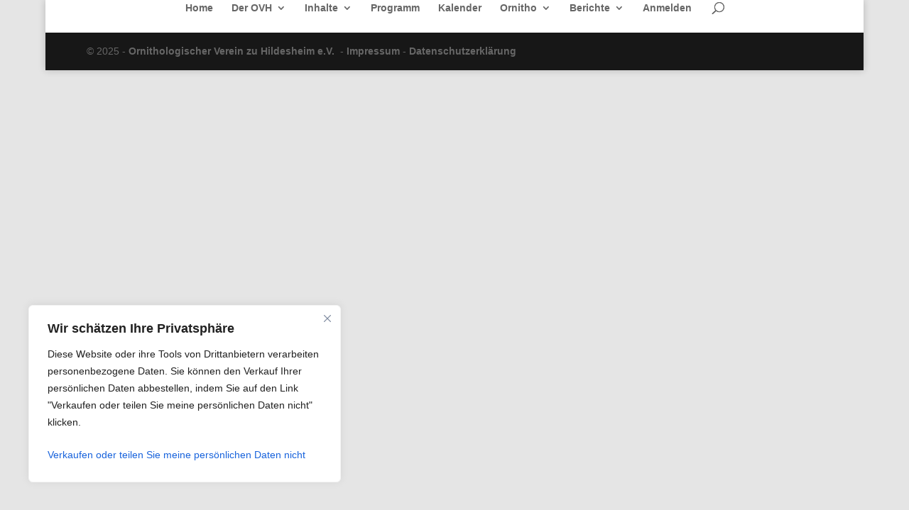

--- FILE ---
content_type: text/css
request_url: https://www.ovh-online.de/wp-content/uploads/ultimatemember/um_old_settings.css?ver=2.0.0
body_size: 1413
content:

.um .um-tip:hover,
.um .um-field-radio.active:not(.um-field-radio-state-disabled) i,
.um .um-field-checkbox.active:not(.um-field-radio-state-disabled) i,
.um .um-member-name a:hover,
.um .um-member-more a:hover,
.um .um-member-less a:hover,
.um .um-members-pagi a:hover,
.um .um-cover-add:hover,
.um .um-profile-subnav a.active,
.um .um-item-meta a,
.um-account-name a:hover,
.um-account-nav a.current,
.um-account-side li a.current span.um-account-icon,
.um-account-side li a.current:hover span.um-account-icon,
.um-dropdown li a:hover,
i.um-active-color,
span.um-active-color
{
    color: #009fee;
}

.um .um-field-group-head,
.picker__box,
.picker__nav--prev:hover,
.picker__nav--next:hover,
.um .um-members-pagi span.current,
.um .um-members-pagi span.current:hover,
.um .um-profile-nav-item.active a,
.um .um-profile-nav-item.active a:hover,
.upload,
.um-modal-header,
.um-modal-btn,
.um-modal-btn.disabled,
.um-modal-btn.disabled:hover,
div.uimob800 .um-account-side li a.current,
div.uimob800 .um-account-side li a.current:hover
{
    background: #009fee;
}

.um .um-field-group-head:hover,
.picker__footer,
.picker__header,
.picker__day--infocus:hover,
.picker__day--outfocus:hover,
.picker__day--highlighted:hover,
.picker--focused .picker__day--highlighted,
.picker__list-item:hover,
.picker__list-item--highlighted:hover,
.picker--focused .picker__list-item--highlighted,
.picker__list-item--selected,
.picker__list-item--selected:hover,
.picker--focused .picker__list-item--selected {
	background: #225bab;
}

.um {
	margin-left: auto!important;
	margin-right: auto!important;
}
.um input[type=submit]:disabled:hover {
	background: #009fee;
}

.um input[type=submit].um-button,
.um input[type=submit].um-button:focus,
.um a.um-button,
.um a.um-button.um-disabled:hover,
.um a.um-button.um-disabled:focus,
.um a.um-button.um-disabled:active {
	background: #009fee;
}

.um a.um-link {
	color: #009fee;
}

.um input[type=submit].um-button:hover,
.um a.um-button:hover {
	background-color: #225bab;
}

.um a.um-link:hover,
.um a.um-link-hvr:hover {
	color: #225bab;
}

.um .um-button {
	color: #ffffff;
}

.um .um-button.um-alt,
.um input[type=submit].um-button.um-alt {
	background: #eeeeee;
}

.um .um-button.um-alt:hover,
.um input[type=submit].um-button.um-alt:hover{
	background: #e5e5e5;
}

.um .um-button.um-alt,
.um input[type=submit].um-button.um-alt {
	color: #666666;
}

.um .um-tip {
	color: #cccccc;
}

.um .um-field-label {
	color: #555555;
}

.um .um-form input[type=text],
.um .um-form input[type=tel],
.um .um-form input[type=number],
.um .um-form input[type=password],
.um .um-form textarea,
.um .upload-progress,
.select2-container .select2-choice,
.select2-drop,
.select2-container-multi .select2-choices,
.select2-drop-active,
.select2-drop.select2-drop-above
{
	border: 2px solid #ddd !important;
}

.um .um-form .select2-container-multi .select2-choices .select2-search-field input[type=text] {
    border: none !important
}

.um .um-form input[type=text]:focus,
.um .um-form input[type=tel]:focus,
.um .um-form input[type=number]:focus,
.um .um-form input[type=password]:focus,
.um .um-form .um-datepicker.picker__input.picker__input--active,
.um .um-form .um-datepicker.picker__input.picker__input--target,
.um .um-form textarea:focus {
	border: 2px solid #bbb !important;
}

.um .um-form input[type=text],
.um .um-form input[type=tel],
.um .um-form input[type=number],
.um .um-form input[type=password],
.um .um-form textarea,
.select2-container .select2-choice,
.select2-container-multi .select2-choices
{
	background-color: #ffffff;
}

.um .um-form input[type=text]:focus,
.um .um-form input[type=tel]:focus,
.um .um-form input[type=number]:focus,
.um .um-form input[type=password]:focus,
.um .um-form textarea:focus {
	background-color: #ffffff;
}

.um .um-form input[type=text],
.um .um-form input[type=tel],
.um .um-form input[type=password],
.um .um-form textarea
{
	color: #666666;
}

.um .um-form input:-webkit-autofill {
    -webkit-box-shadow:0 0 0 50px white inset; /* Change the color to your own background color */
    -webkit-text-fill-color: #666666;
}

.um .um-form input:-webkit-autofill:focus {
    -webkit-box-shadow: none,0 0 0 50px white inset;
    -webkit-text-fill-color: #666666;
}

.um .um-form ::-webkit-input-placeholder
{
	color:  #aaaaaa;
	opacity: 1 !important;
}

.um .um-form ::-moz-placeholder
{
	color:  #aaaaaa;
	opacity: 1 !important;
}

.um .um-form ::-moz-placeholder
{
	color:  #aaaaaa;
	opacity: 1 !important;
}

.um .um-form ::-ms-input-placeholder
{
	color:  #aaaaaa;
	opacity: 1 !important;
}

.select2-default,
.select2-default *,
.select2-container-multi .select2-choices .select2-search-field input
{
	color:  #aaaaaa;
}

.um .um-field-icon i,
.select2-container .select2-choice .select2-arrow:before,
.select2-search:before,
.select2-search-choice-close:before
{
	color: #aaaaaa;
}

.um span.um-req
{
	color: #d13030;
}

.um .um-profile-photo a.um-profile-photo-img,
.um .um-profile-photo img,
.um .um-profile-photo span.um-profile-photo-overlay
{
    -moz-border-radius: 4px !important;
    -webkit-border-radius: 4px !important;
    border-radius: 4px !important
}

.um-profile.um .um-profile-meta {
	color: #999999;
}

.um-profile.um .um-name a {
	color: #555555;
}

.um-profile.um .um-name a:hover {
	color: #444444;
}

.um-profile.um .um-profile-headericon a {
	color: #aaaaaa;
}

.um-profile.um .um-profile-headericon a:hover,
.um-profile.um .um-profile-edit-a.active {
	color: #3ba1da;
}

.um-1484.um {
    float: left;
}

.um-1484.um input[type=submit]:disabled:hover {
	background: #009fee;
}

.um-1484.um input[type=submit].um-button,
.um-1484.um input[type=submit].um-button:focus,
.um-1484.um a.um-button,
.um-1484.um a.um-button.um-disabled:hover,
.um-1484.um a.um-button.um-disabled:focus,
.um-1484.um a.um-button.um-disabled:active {
	background: #009fee;
}

.um-1484.um a.um-link {
	color: #009fee;
}

.um-1484.um input[type=submit].um-button:hover,
.um-1484.um a.um-button:hover {
	background-color: #225bab;
}

.um-1484.um a.um-link:hover,
.um-1484.um a.um-link-hvr:hover {
	color: #225bab;
}

.um-1484.um .um-button {
	color: #ffffff;
}

.um-1484.um .um-profile-photo a.um-profile-photo-img,
.um-1484.um .um-profile-photo img,
.um-1484.um .um-profile-photo span.um-profile-photo-overlay
{
    -moz-border-radius: 4px !important;
    -webkit-border-radius: 4px !important;
    border-radius: 4px !important
}

.um-1484.um .um-profile-meta {
	color: #999999;
}

.um-1484.um .um-name a {
	color: #555555;
}

.um-1484.um .um-name a:hover {
	color: #444444;
}

.um-1484.um .um-profile-headericon a {
	color: #aaaaaa;
}

.um-1484.um .um-profile-headericon a:hover,
.um-1484.um .um-profile-edit-a.active {
	color: #3ba1da;
}


--- FILE ---
content_type: text/javascript
request_url: https://www.ovh-online.de/wp-content/plugins/webtoffee-cookie-consent/lite/frontend/js/script.min.js?ver=3.4.7
body_size: 13546
content:
!function(){const _wccStore=window._wccConfig,_wccStyle=window._wccStyles;let currentLaw=window._wccConfig._lawSelected[0],showBanner=!0;_wccStore._backupNodes=[],_wccStore._resetConsentID=!1,_wccStore._bannerState=!1,_wccStore._preferenceOriginTag=!1,_wccStore._cookiePath=function(){try{const currentPathname=window.location.pathname;if(_wccStore._publicURL)try{const publicPathname=new URL(_wccStore._publicURL).pathname.replace(/\/+$/,"");if(publicPathname&&"/"!==publicPathname&&currentPathname.startsWith(publicPathname))return publicPathname+"/"}catch(e){}return"/"}catch(e){return console.warn("Failed to detect cookie path:",e),"/"}}(),window.webtoffee=window.webtoffee||{};const ref=window.webtoffee;ref._wccConsentStore=new Map,ref._wccGetCookieMap=function(){const cookieMap={};try{document.cookie.split(";").forEach((cookie=>{const[key,value]=cookie.split("=");if(!key)return;const trimmedKey=key.trim();"wt_consent"===trimmedKey&&cookieMap[trimmedKey]||(cookieMap[trimmedKey]=value)}))}catch(error){}return cookieMap};const currentCookieMap=ref._wccGetCookieMap();ref._wccGetFromStore=function(key){return ref._wccConsentStore.get(key)||""},ref._wccSetInStore=function(key,value){ref._wccConsentStore.set(key,value),ref._wccConsentStore.set("cookie_path",_wccStore._cookiePath);const cookieStringArray=Array.from(ref._wccConsentStore,(([k,v])=>`${k}:${v}`)),scriptExpiry=_wccStore?._bannerConfig?.[currentLaw]?.settings?.consentExpiry||365;ref._wccSetCookie("wt_consent",cookieStringArray.join(","),scriptExpiry)};const webtoffeeConsentMap=(currentCookieMap.wt_consent||"").split(",").reduce(((prev,curr)=>{if(!curr)return prev;const[key,value]=curr.split(":");return prev[key]=value,prev}),{}),cookiePath=webtoffeeConsentMap.cookie_path,isCorrectPath=cookiePath?cookiePath===_wccStore._cookiePath:"/"===_wccStore._cookiePath&&currentCookieMap.wt_consent,consentKeys=["consent","action"].concat(_wccStore._categories.map((({slug:slug})=>slug))),consentValue=isCorrectPath?item=>webtoffeeConsentMap[item]||"":()=>"";function _wccSetConsentID(){if(ref._wccGetFromStore("consentid"))return;const consentID=ref._wccRandomString(32);ref._wccSetInStore("consentid",consentID),_wccStore._resetConsentID=!0}function _wccGetElementByTag(tag){const item=document.querySelector("[data-tag="+tag+"]");return item||!1}function _wccEscapeRegex(literal){return literal.replace(/[.*+?^${}()[\]\\]/g,"\\$&")}function _wccAttachListener(selector,fn){const item=_wccFindElement(selector);item&&item.addEventListener("click",fn)}function _wccClassAction(action,selector,className,forParent=!0){const item=_wccFindElement(selector,forParent);return item&&item.classList[action](className)}function _wccFindElement(selector,forParent){let createdSelector=selector;if(!0===selector.startsWith("="))createdSelector=`[data-tag="${selector.substring(1)}"]`;const element=document.querySelector(createdSelector);return!element||forParent&&!element.parentElement?null:forParent?element.parentElement:element}function _wccRemoveBanner(){_wccHideBanner(),!0===_wccStore._bannerConfig[currentLaw].config.revisitConsent.status&&_wccShowRevisit(),"popup"===_wccGetType()&&(_wccHideOverLay(),document.body&&document.body.classList.contains("wcc-popup-overflow")&&document.body.classList.remove("wcc-popup-overflow"))}async function _wccInitOperations(){await async function(){const bannerConfig=_wccStore._bannerConfig,availableLaws=Object.keys(bannerConfig);let country="",is_eu=!1,region_code="",ccpaAllowedRegions=_wccStore._ccpaAllowedRegions,gdprAllowedRegions=_wccStore._gdprAllowedRegions;if(availableLaws.some((law=>"ALL"!==bannerConfig[law].settings.selectedRegion))){const visitor=await async function(){const apiUrl=_wccStore._restApiUrl,response=await fetch(apiUrl);return await response.json()}();visitor&&(country=visitor.country,is_eu=visitor.in_eu,region_code=visitor.region_code)}if(1===availableLaws.length){currentLaw=availableLaws[0],_wccBannerEnabled()||(showBanner=!1)}else currentLaw="EU"===country||is_eu?"GDPR":"US"===country?"CCPA":availableLaws[0];let selectedRegion=_wccStore._bannerConfig[currentLaw].settings.selectedRegion,bannerEnabled=_wccBannerEnabled();"GDPR"===currentLaw?bannerEnabled?"ALL"!==selectedRegion&&(showBanner=Array.isArray(gdprAllowedRegions)&&gdprAllowedRegions.length>0?gdprAllowedRegions.includes(country):is_eu):showBanner=!1:"CCPA"===currentLaw&&(bannerEnabled?"ALL"!==selectedRegion&&(showBanner=Array.isArray(ccpaAllowedRegions)&&ccpaAllowedRegions.length>0?"US"===country&&ccpaAllowedRegions.includes(region_code):function(country,region_code){return _wccStore._restrictToCA?"US"===country&&"CA"===region_code:"US"===country}(country,region_code)):showBanner=!1)}(),function(){if(document.getElementById("wcc-style")||!_wccStyle)return;document.head.insertAdjacentHTML("beforeend",` <style id="wcc-style">${_wccStyle.css[currentLaw]}</style>`)}(),function(){const shortCodes=_wccStore._tags;Array.prototype.forEach.call(shortCodes,(function(shortcode){document.querySelectorAll("[data-tag="+shortcode.tag+"]").forEach((function(item){let styles="";for(const key in shortcode.styles)styles+=`${key}: ${shortcode.styles[key]};`;item.style.cssText=styles}))}))}(),async function(){const myEvent=new CustomEvent("_wccBannerVisible",{detail:{bannerVisibility:showBanner,currentLaw:currentLaw},bubbles:!0,cancelable:!0,composed:!1});if(setTimeout((()=>{document.body.dispatchEvent(myEvent)}),0),currentLaw&&showBanner){const template=document.getElementById(`wccBannerTemplate_${currentLaw}`);if(template){const templateHtml=template.innerHTML,doc=(new DOMParser).parseFromString(templateHtml,"text/html");!function($doc){const footer=$doc.querySelector('[data-tag="detail"] .wcc-footer-shadow'),preference=$doc.querySelector('[data-tag="detail"]');if(!footer)return;const background=preference&&preference.style.backgroundColor||"#ffffff";footer.style.background=`linear-gradient(180deg, rgba(255, 255, 255, 0) 0%, ${background} 100%)`}(doc),document.body.insertAdjacentHTML("afterbegin",doc.body.innerHTML)}}_wccSetPreferenceCheckBoxStates(),function(){for(const{slug:slug}of _wccStore._categories)_wccAttachListener("detail-category-title",(()=>document.getElementById(`wccCategory${slug}`).classList.toggle("wcc-tab-active")));_wccAttachListener("=settings-button",(()=>_wccSetPreferenceAction("settings-button"))),_wccAttachListener("=detail-close",(()=>_wccHidePreferenceCenter())),_wccAttachListener("=optout-cancel-button",(()=>_wccHidePreferenceCenter())),_wccAttachListener("=close-button",(()=>{_wccAcceptReject(_wccStore._closeButtonAction)()})),_wccAttachListener("=donotsell-button",(()=>_wccSetPreferenceAction("donotsell-button"))),_wccAttachListener("=reject-button",_wccAcceptReject("reject")),_wccAttachListener("=accept-button",_wccAcceptReject("all")),_wccAttachListener("=detail-accept-button",_wccAcceptReject("all")),_wccAttachListener("=detail-save-button",_wccAcceptReject()),_wccAttachListener("=detail-category-preview-save-button",_wccAcceptReject()),_wccAttachListener("=optout-confirm-button",_wccAcceptReject()),_wccAttachListener("=detail-reject-button",_wccAcceptReject("reject")),_wccAttachListener("=revisit-consent",(()=>_revisitWccConsent())),_wccAttachListener("=optout-close",(()=>_wccHidePreferenceCenter())),_wccAttachListener("=category-tab",(()=>_wccShowTab("wccIABSectionCookie"))),_wccAttachListener("=purpose-tab",(()=>_wccShowTab("wccIABSectionPurpose"))),_wccAttachListener("=vendor-tab",(()=>_wccShowTab("wccIABSectionVendor"))),_wccAttachListener("#wcc-iab-notice-toggle",(()=>_wccShowPreferenceCenter())),function(){_wccIabInnerAccordionClickListener("wccIABSectionPurpose"),_wccIabInnerAccordionClickListener("wccIABSectionVendor"),document.querySelectorAll(".wcc-child-accordion .wcc-child-accordion-item").forEach((item=>item.addEventListener("click",(function(event){if("checkbox"===event.target.type)return;const accordion=this.parentNode,body=accordion.querySelector(".wcc-child-accordion-body"),isActive=accordion.classList.toggle("wcc-child-accordion-active");accordion.setAttribute("aria-expanded",isActive?"true":"false"),body&&body.setAttribute("aria-hidden",isActive?"false":"true")}))));document.querySelectorAll(".wcc-consents-checkbox").forEach((function(checkbox){checkbox.addEventListener("change",wcc_enable_disable_consent)}))}(),document.querySelectorAll(".wcc-preference-btn").forEach((button=>{const uniqueID=ref._wccRandomString(8,!1);button.id=uniqueID,button.addEventListener("click",(function(){_revisitWccConsent()}))})),function(){if(!_wccStore._bannerConfig[currentLaw].config.auditTable.status)return;const categoryNames=_wccStore._categories.map((({slug:slug})=>slug));categoryNames.map((category=>{const selector=`#wccDetailCategory${category}`;_wccAttachListener(selector,(({target:{id:id}})=>{if(id===`wccSwitch${category}`)return;const accordion=document.querySelector(selector),body=accordion.querySelector(".wcc-accordion-body"),isActive=accordion.classList.toggle("wcc-accordion-active");accordion.setAttribute("aria-expanded",isActive),body&&body.setAttribute("aria-hidden",!isActive),categoryNames.filter((categoryName=>categoryName!==category)).map((filteredName=>{const otherAccordion=document.querySelector(`#wccDetailCategory${filteredName}`),otherBody=otherAccordion.querySelector(".wcc-accordion-body");otherAccordion.classList.remove("wcc-accordion-active"),otherAccordion.setAttribute("aria-expanded","false"),otherBody&&otherBody.setAttribute("aria-hidden","true")}))}))}))}()}(),function(){const toggle=_wccStore._bannerConfig[currentLaw].config.optOption.toggle,activeColor=toggle.states.active.styles["background-color"],inactiveColor=toggle.states.inactive.styles["background-color"];!function(){_wccClassAction("remove",...arguments)}("=optout-option","wcc-disabled",!1);const toggleDataCode=_wccStore._bannerConfig[currentLaw].settings.shortcodes.find((code=>"wcc_optout_toggle_label"===code.key)),optOutTitle=_wccStore._bannerConfig[currentLaw].settings.shortcodes.find((code=>"wcc_optout_option_title"===code.key)),formattedLabel=toggleDataCode.content.replace("[wcc_optout_option_title]",optOutTitle.content);let checked=_wccGPCEnabled()||"yes"===ref._wccGetFromStore("consent");if(function(boxElem,formattedLabel,{checked:checked,disabled:disabled,addListeners:addListeners},{activeColor:activeColor,inactiveColor:inactiveColor},isCCPA=!1){if(!boxElem)return;isCCPA&&addListeners&&_wccAttachListener("=optout-option-title",(()=>boxElem.click()));if(boxElem.checked=checked,boxElem.disabled=disabled,boxElem.style.backgroundColor=checked?activeColor:inactiveColor,_wccSetCheckBoxAriaLabel(boxElem,checked,formattedLabel,isCCPA),!addListeners)return;boxElem.addEventListener("change",(({currentTarget:elem})=>{const isChecked=elem.checked;elem.style.backgroundColor=isChecked?activeColor:inactiveColor,_wccSetCheckBoxAriaLabel(boxElem,isChecked,formattedLabel,isCCPA)}))}(document.getElementById("wccCCPAOptOut"),formattedLabel,{checked:checked,disabled:!1,addListeners:!0},{activeColor:activeColor,inactiveColor:inactiveColor},!0),_wccGPCEnabled()&&!ref._wccGetFromStore("action")){const optOutButton=document.querySelector('[data-tag="optout-confirm-button"]');optOutButton?(_wccSetConsentID(),optOutButton.click()):console.warn("Opt-out confirm button not found.")}}(),function(){const status=_wccStore._bannerConfig[currentLaw].config.videoPlaceholder.status,styles=_wccStore._bannerConfig[currentLaw].config.videoPlaceholder.styles;if(!status)return;if(!status)return;const placeHolders=document.querySelectorAll('[data-tag="placeholder-title"]');if(placeHolders.length<1)return;Array.from(placeHolders).forEach((placeHolder=>{placeHolder.style.display="block",placeHolder.addEventListener("click",(()=>{ref._wccGetFromStore("action")&&_revisitWccConsent()}));for(const style in styles)styles[style]&&(placeHolder.style[style]=styles[style])}))}(),function(){const readMoreButton=_wccStore._bannerConfig[currentLaw].settings.shortcodes.find((code=>"wcc_readmore"===code.key));if(!readMoreButton.status)return;const content=readMoreButton.content,styles=_wccStore._bannerConfig[currentLaw].config.readMore.styles,readMoreElement=document.querySelector('[data-tag="description"]');if(!readMoreElement)return;if(readMoreElement.childNodes.length>1){const innerElement=document.querySelector('[data-tag="description"] p:last-child');innerElement&&innerElement.insertAdjacentHTML("beforeend",`&nbsp;${content}`)}else readMoreElement.insertAdjacentHTML("beforeend",`&nbsp;${content}`);const placeHolders=document.querySelectorAll('[data-tag="readmore-button"]');if(placeHolders.length<1)return;Array.from(placeHolders).forEach((placeHolder=>{for(const style in styles)styles[style]&&(placeHolder.style[style]=styles[style])}))}(),function(){const item=document.getElementById("wcc-style-inline");item&&item.remove()}(),function(){const notice=_wccGetElementByTag("notice");if(!notice)return!1;const container=notice.closest(".wcc-consent-container");if(!container)return!1;const type=_wccStore._bannerConfig[currentLaw].settings.type;let position=_wccStore._bannerConfig[currentLaw].settings.position;"popup"===type&&(position="center",_wccShowOverLay(),document.body.classList.add("wcc-popup-overflow"));const noticeClass="wcc-"+type+"-"+position;container.classList.add(noticeClass);const revisitConsent=_wccGetElementByTag("revisit-consent");if(!revisitConsent)return!1;const revisitPosition=`wcc-revisit-${_wccStore._bannerConfig[currentLaw].config.revisitConsent.position}`;revisitConsent.classList.add(revisitPosition)}(),function(){if(!_wccStore._rtl)return;["notice","detail","optout-popup","revisit-consent","video-placeholder"].forEach((function(item){_wccGetElementByTag(item)&&_wccGetElementByTag(item).classList.add("wcc-rtl")}))}(),function(){const poweredByStatus=_wccStore._bannerConfig[currentLaw].config.preferenceCenter.poweredBy.status,styles=poweredByStatus?{display:"flex",justifyContent:"flex-end",alignItems:"center"}:{display:"none"};["detail-powered-by","optout-powered-by"].forEach((key=>{const element=document.querySelector(`[data-tag="${key}"]`);element&&Object.assign(element.style,styles)}))}()}(),function(){const activeLaw=_wccGetLaw(),showCode=_wccStore._bannerConfig[currentLaw].settings.shortcodes.find((code=>"wcc_show_desc"===code.key)),hideCode=_wccStore._bannerConfig[currentLaw].settings.shortcodes.find((code=>"wcc_hide_desc"===code.key));if(!showCode||!hideCode)return;const hideButtonContent=hideCode.content,showButtonContent=showCode.content,contentLimit=window.innerWidth<376?150:300,element=document.querySelector(`[data-tag="${"gdpr"===activeLaw?"detail":"optout"}-description"]`);if(!element)return;if(element.textContent.length<contentLimit)return;const contentHTML=element.innerHTML,innerElements=(new DOMParser).parseFromString(contentHTML,"text/html").querySelectorAll("body > p");if(innerElements.length<=1)return;let strippedContent="";for(let index=0;index<innerElements.length;index++){if(index===innerElements.length-1)return;const element=innerElements[index];if(`${strippedContent}${element.outerHTML}`.length>contentLimit&&element.insertAdjacentHTML("beforeend",`...&nbsp;${showButtonContent}`),strippedContent=`${strippedContent}${element.outerHTML}`,strippedContent.length>contentLimit)break}function showMoreHandler(){element.innerHTML=`${contentHTML}${hideButtonContent}`,_wccAttachListener("=hide-desc-button",showLessHandler)}function showLessHandler(){element.innerHTML=strippedContent,_wccAttachListener("=show-desc-button",showMoreHandler)}showLessHandler()}();let renew_date=_wccStore._renewConsent;const consent_time=function(cookieName){const cookieValue=document.cookie.split(";").map((cookie=>cookie.trim())).find((row=>row.startsWith(`${cookieName}=`)));if(cookieValue){const cookiePairs=cookieValue.substring(cookieName.length+1).split(",");for(const pair of cookiePairs){const[key,value]=pair.split(":");if("consent_time"===key){const lastModifiedTime=Number(value);if(!isNaN(lastModifiedTime))return lastModifiedTime}}}return null}("wt_consent");!ref._wccGetFromStore("action")||function(){let params=new URL(document.location).searchParams;return params.get("wcc_preview")&&"true"===params.get("wcc_preview")}()||renew_date&&renew_date>consent_time?(_wccShowBanner(),function(){const activeLaw=_wccGetLaw();ref._wccSetInStore("consent","no");const ccpaCheckBoxValue=_wccFindCheckBoxValue(),responseCategories={accepted:[],rejected:[]};for(const category of _wccStore._categories){let valueToSet="yes";showBanner&&("gdpr"===activeLaw&&!category.isNecessary&&!category.defaultConsent.gdpr||"ccpa"===activeLaw&&ccpaCheckBoxValue&&!category.defaultConsent.ccpa)&&(valueToSet="no"),"no"===valueToSet?responseCategories.rejected.push(category.slug):responseCategories.accepted.push(category.slug),ref._wccSetInStore(`${category.slug}`,valueToSet)}_wccUnblock(),_wccSendConsentEvent(responseCategories)}(),renew_date&&renew_date>consent_time&&(_wccAcceptReject("reject"),ref._wccSetInStore("action",""))):_wccRemoveBanner()}async function _wccInit(){try{_wccInitOperations(),function(){for(const category of _wccStore._categories)"yes"!==ref._wccGetFromStore(category.slug)&&_wccRemoveDeadCookies(category)}(),document.querySelector("body").addEventListener("click",(event=>{const selector=".wcc-banner-element, .wcc-banner-element *";(event.target.matches?event.target.matches(selector):event.target.msMatchesSelector(selector))&&_revisitWccConsent()}))}catch(err){console.error(err)}}var callback;function wcc_enable_disable_consent(){let el=this.getAttribute("data-tag");const nestedInputs=document.querySelectorAll(".wcc-"+el+"-checkbox, .wcc-"+el+"-legitimate-interests-checkbox"),isChecked=this.checked;nestedInputs.forEach((input=>{input.checked=isChecked}))}function _wccIabInnerAccordionClickListener(containerId){document.querySelectorAll(`#${containerId} .wcc-accordion .wcc-accordion-iab-item`).forEach((item=>{item.addEventListener("click",(function(event){if("checkbox"===event.target.type)return;this.parentNode.classList.toggle("wcc-accordion-active"),this.parentNode.setAttribute("aria-expanded","true");const accordion=this.parentNode,body=accordion.querySelector(".wcc-accordion-body"),isActive=accordion.classList.toggle("wcc-child-accordion-active");accordion.setAttribute("aria-expanded",isActive?"true":"false"),body&&body.setAttribute("aria-hidden",isActive?"false":"true")}))}))}function _wccGetLaw(){return _wccStore._bannerConfig[currentLaw].settings.applicableLaw}function _wccBannerEnabled(){return _wccStore._bannerConfig[currentLaw].settings.bannerEnabled}function _wccGetType(){return _wccStore._bannerConfig[currentLaw].settings.type}function _wccGetBanner(){const notice=_wccGetElementByTag("notice"),container=notice&&notice.closest(".wcc-consent-container")||!1;return container&&container||!1}function _wccHideBanner(){const notice=_wccGetBanner();notice&&notice.classList.add("wcc-hide")}function _wccShowBanner(){const notice=_wccGetBanner();notice&&notice.classList.remove("wcc-hide")}function _wccHideOverLay(){const overlay=document.querySelector(".wcc-overlay");overlay&&overlay.classList.add("wcc-hide")}function _wccShowOverLay(){const overlay=document.querySelector(".wcc-overlay");overlay&&overlay.classList.remove("wcc-hide")}function _wccGetPreferenceCenter(){if("classic"===_wccGetType())return _wccGetBanner();let element="ccpa"===_wccGetLaw()?_wccGetElementByTag("optout-popup"):_wccGetElementByTag("detail");return element&&element.closest(".wcc-modal")||!1}function _wccHidePreferenceCenter(){const element=_wccGetPreferenceCenter();element&&element.classList.remove(_wccGetPreferenceClass()),"classic"!==_wccGetType()&&(_wccHideOverLay(),ref._wccGetFromStore("action")||_wccShowBanner()),ref._wccGetFromStore("action")&&_wccShowRevisit();const origin=_wccStore._preferenceOriginTag;origin&&function(tagName){const element=_wccGetElementByTag(tagName);if(!element)return;element.focus()}(origin)}function _wccShowPreferenceCenter(){const element=_wccGetPreferenceCenter();element&&element.classList.add(_wccGetPreferenceClass()),"classic"!==_wccGetType()&&(_wccShowOverLay(),_wccHideBanner())}function _wccTogglePreferenceCenter(){const element=_wccGetPreferenceCenter();element&&element.classList.toggle(_wccGetPreferenceClass()),"classic"!==_wccGetType()&&function(){const overlay=document.querySelector(".wcc-overlay");overlay&&overlay.classList.toggle("wcc-hide")}()}function _wccGetPreferenceClass(){return"classic"===_wccGetType()?"wcc-consent-bar-expand":"wcc-modal-open"}function _wccGetRevisit(){const revisit=_wccGetElementByTag("revisit-consent");return revisit&&revisit||!1}function _wccShowRevisit(){const revisit=_wccGetRevisit();revisit&&revisit.classList.remove("wcc-revisit-hide")}function _wccSetPreferenceAction(tagName=!1){_wccStore._preferenceOriginTag=tagName,"classic"===_wccGetType()?_wccTogglePreferenceCenter():_wccShowPreferenceCenter()}consentKeys.forEach((item=>ref._wccConsentStore.set(item,consentValue(item)))),isCorrectPath&&ref._wccConsentStore.set("cookie_path",_wccStore._cookiePath),ref._wccGetCookie=function(name){const cookies=document.cookie.split(";");for(let i=0;i<cookies.length;i++){const cookie=cookies[i].trim();if(cookie.startsWith(name+"="))return decodeURIComponent(cookie.substring(name.length+1))}return null},ref._wccSetCookie=function(name,value,days=0,domain=_wccStore._rootDomain,ssl=_wccStore._ssl,path=_wccStore._cookiePath){const date=new Date,domainStr=domain?`domain=${domain}`:"",sslStr=ssl?"secure":"",toSetTime=0===days?0:date.setTime(date.getTime()+24*days*60*60*1e3);document.cookie=`${name}=${value}; expires=${new Date(toSetTime).toUTCString()}; path=${path};${domainStr}; SameSite=Strict;${sslStr};`},_revisitWccConsent=function(){"classic"===_wccGetType()&&_wccShowBanner(),_wccSetPreferenceAction(),function(force=!1){const revisit=_wccGetRevisit();revisit&&(!0===force?_wccRevisitHide():revisit.classList.toggle("wcc-revisit-hide"))}()},ref._wccRandomString=function(length,allChars=!0){const chars=(allChars?"0123456789":"")+"ABCDEFGHIJKLMNOPQRSTUVWXYZabcdefghiklmnopqrstuvwxyz",response=[];for(let i=0;i<length;i++)response.push(chars[Math.floor(Math.random()*chars.length)]);return allChars?btoa(response.join("")).replace(/\=+$/,""):response.join("")},callback=async function(){try{await _wccInit()}catch(err){console.error(err)}},"undefined"!=typeof document&&("complete"!==document.readyState&&"interactive"!==document.readyState?document.addEventListener("DOMContentLoaded",callback):callback());const sectionNames=["wccIABSectionCookie","wccIABSectionPurpose","wccIABSectionVendor"];function _wccShowTab(tagName=!1){sectionNames.forEach((validTagName=>{!function(){const buttons=document.querySelectorAll(".wcc-iab-nav-item");buttons.forEach((button=>{button.addEventListener("click",(function(){buttons.forEach((btn=>btn.classList.remove("wcc-iab-nav-item-active"))),this.classList.add("wcc-iab-nav-item-active")}))}))}();const tab=function(tagName=!1){const tab=_wccGetElementByTag(tagName);return tab&&tab||!1}(validTagName);validTagName===tagName?tab&&tab.classList.remove("wcc-hide"):tab&&tab.classList.add("wcc-hide")}))}function _wccRemoveDeadCookies({cookies:cookies}){const currentCookieMap=ref._wccGetCookieMap();for(const{cookieID:cookieID,domain:domain}of cookies)for(const existingCookieID in currentCookieMap){(existingCookieID===cookieID||cookieID.includes("*")&&new RegExp(`^${cookieID.replace("*",".*")}$`).test(existingCookieID))&&[domain,""].map((cookieDomain=>ref._wccSetCookie(existingCookieID,"",0,cookieDomain)))}}function _wccSetPreferenceCheckBoxStates(revisit=!1){for(const category of _wccStore._categories){const cookieValue=ref._wccGetFromStore(category.slug);_wccSetCheckboxes(category,"yes"===cookieValue||!cookieValue&&category.defaultConsent[_wccGetLaw()]||category.isNecessary,category.isNecessary,_wccStore._bannerConfig[currentLaw].settings.shortcodes.find((code=>"wcc_category_toggle_label"===code.key)).content.replace("[wcc_preference_{{category_slug}}_title]",category.name),revisit),_wccSetPreferenceState(category)}}function _wccSetCheckboxes(category,checked,disabled,formattedLabel,revisit=!1){const toggle=_wccStore._bannerConfig[currentLaw].config.preferenceCenter.toggle,activeColor=toggle.states.active.styles["background-color"],inactiveColor=toggle.states.inactive.styles["background-color"];["wccCategoryDirect","wccSwitch"].map((key=>{const boxElem=document.getElementById(`${key}${category.slug}`);boxElem&&(!function(element,category={},revisit=!1){if(revisit)return;"detail-category-toggle"===element.parentElement.getAttribute("data-tag")?function(element,category){let toggleContainer=element.closest(".wcc-accordion-item");if(!toggleContainer)return;const toggleSwitch=toggleContainer.querySelector(".wcc-switch"),necessaryText=toggleContainer.querySelector(".wcc-always-active");category.isNecessary?toggleSwitch&&toggleSwitch.remove():(necessaryText&&necessaryText.remove(),("classic"===_wccGetType()&&_wccStore._bannerConfig[currentLaw].config.categoryPreview.status||category.cookies&&0===category.cookies.length&&!category.foundNoCookieScript)&&toggleSwitch&&toggleSwitch.remove())}(element,category):"detail-category-preview-toggle"===element.parentElement.getAttribute("data-tag")&&function(element,category){category.cookies&&0===category.cookies.length&&!category.isNecessary&&element.parentElement.parentElement.remove()}(element,category)}(boxElem,category,revisit),boxElem.checked=checked,boxElem.disabled=disabled,boxElem.style.backgroundColor=checked?activeColor:inactiveColor,_wccSetCheckBoxAriaLabel(boxElem,checked,formattedLabel),revisit||boxElem.addEventListener("change",(({currentTarget:elem})=>{const isChecked=elem.checked;elem.style.backgroundColor=isChecked?activeColor:inactiveColor,_wccSetCheckBoxAriaLabel(boxElem,isChecked,formattedLabel)})))}))}function _wccSetPreferenceState(category){if(!1===_wccStore._bannerConfig[currentLaw].config.auditTable.status){const tableElement=document.querySelector(`#wccDetailCategory${category.slug} [data-tag="audit-table"]`);tableElement&&tableElement.remove();const chevronElement=document.querySelector(`#wccDetailCategory${category.slug} .wcc-accordion-chevron`);chevronElement&&chevronElement.classList.add("wcc-accordion-chevron-hide")}}function _wccSetCheckBoxAriaLabel(boxElem,isChecked,formattedLabel,isCCPA=!1){if(!boxElem)return;const keyName=isChecked?"disable":"enable",textCode=`wcc_${keyName}_${isCCPA?"optout":"category"}_label`,shortCodeData=_wccStore._bannerConfig[currentLaw].settings.shortcodes.find((code=>code.key===textCode));if(!shortCodeData)return;const labelText=formattedLabel.replace(/{{status}}/g,keyName).replace(`[${textCode}]`,shortCodeData.content);boxElem.setAttribute("aria-label",labelText)}function _wccAcceptReject(option="custom"){return()=>{!function(choice="all"){const activeLaw=_wccGetLaw(),ccpaCheckBoxValue=_wccFindCheckBoxValue();ref._wccSetInStore("action","yes"),"gdpr"===activeLaw?ref._wccSetInStore("consent","reject"===choice?"no":"yes"):ref._wccSetInStore("consent",ccpaCheckBoxValue?"yes":"no");const responseCategories={accepted:[],rejected:[]};for(const category of _wccStore._categories){let valueToSet="no";valueToSet="gdpr"===activeLaw?category.isNecessary||"reject"!==choice&&("custom"!==choice||_wccFindCheckBoxValue(category.slug))?"yes":"no":ccpaCheckBoxValue&&!category.defaultConsent.ccpa||!category.isNecessary&&"CCPA"===currentLaw&&"reject"===choice?"no":"yes",ref._wccSetInStore(`${category.slug}`,valueToSet),"no"===valueToSet?(responseCategories.rejected.push(category.slug),_wccRemoveDeadCookies(category)):responseCategories.accepted.push(category.slug)}let customEventSupport=_wccStore._customEvents;window.dataLayer&&customEventSupport&&window.dataLayer.push({event:"cookie_consent_updated"});_wccUnblock(),_wccSendConsentEvent(responseCategories,choice)}(option),_wccSetConsentID(),function(){const consentTime=(new Date).getTime();ref._wccSetInStore("consent_time",consentTime)}(),_wccRemoveBanner(),_wccHidePreferenceCenter(),async function(){if(!_wccStore._logConsent)return;try{const data={log:JSON.stringify(_wccStore._categories.map((({slug:slug})=>({name:slug,status:ref._wccGetFromStore(slug)||"no"}))).concat([{name:"Cookie Consent",status:"ccpa"===_wccStore._bannerConfig.activeLaw?"yes":ref._wccGetFromStore("consent")||"no"}])),consent_id:ref._wccGetFromStore("consentid")};let request=new XMLHttpRequest;request.open("POST",`${_wccApi.base}consent_logs`,!0),request.setRequestHeader("Content-type","application/json"),request.setRequestHeader("X-WP-Nonce",_wccApi.nonce),request.send(JSON.stringify(data))}catch(err){console.error(err)}}(),function(){"gdpr"===_wccGetLaw()&&_wccSetPreferenceCheckBoxStates(!0);!0===_wccStore._bannerConfig[currentLaw].behaviours.reloadBannerOnAccept&&window.location.reload()}()}}const _wccCreateElementBackup=document.createElement;function _wccUnblock(){if(1===navigator.doNotTrack)return;const consent=ref._wccGetFromStore("consent");("gdpr"!==_wccGetLaw()||consent&&"yes"===consent||!showBanner)&&(_wccStore._backupNodes=_wccStore._backupNodes.filter((({position:position,node:node,uniqueID:uniqueID})=>{try{if(_wccShouldBlockProvider(node.src))return!0;const frame=document.getElementById(uniqueID);if("BLOCKQUOTE"===node.nodeName&&node.classList.contains("tiktok-embed")&&frame){frame.parentNode.insertBefore(node,frame);const script=document.createElement("script");return script.src="https://www.tiktok.com/embed.js",script.async=!0,document.body.appendChild(script),frame.parentNode.removeChild(frame),!1}if(node.src&&node.type&&node.type.startsWith("javascript")){const scriptNode=document.createElement("script");scriptNode.src=node.src,scriptNode.type="text/javascript",scriptNode.async=!0;return("head"===position?document.head:document.body).appendChild(scriptNode),frame&&frame.parentNode.removeChild(frame),!1}if(frame)if(void 0!==node.frameBorder&&node.hasAttribute&&node.hasAttribute("allow"))frame.parentNode.insertBefore(node,frame),frame.parentNode.removeChild(frame);else if("VIDEO"===node.nodeName)frame.parentNode.insertBefore(node,frame),frame.parentNode.removeChild(frame);else{const iframe=document.createElement("iframe");iframe.src=node.src,iframe.width=frame.offsetWidth,iframe.height=frame.offsetHeight,frame.parentNode.insertBefore(iframe,frame),frame.parentNode.removeChild(frame)}return!1}catch(error){return console.error(error),!1}})))}function _wccAddProviderToList(node,cleanedHostname){const categoryName=node.hasAttribute("data-wcc")&&node.getAttribute("data-wcc");if(!categoryName)return;for(const category of _wccStore._categories)if(category.isNecessary&&category.slug===categoryName&&!0===category.defaultConsent[currentLaw])return;const provider=_wccStore._providersToBlock.find((({re:re})=>re===cleanedHostname));provider?provider.isOverriden?provider.categories.includes(categoryName)||provider.categories.push(categoryName):(provider.categories=[categoryName],provider.isOverriden=!0):_wccStore._providersToBlock.push({re:cleanedHostname,categories:[categoryName],fullPath:!1})}document.createElement=(...args)=>{const createdElement=_wccCreateElementBackup.call(document,...args);if("script"!==createdElement.nodeName.toLowerCase())return createdElement;const originalSetAttribute=createdElement.setAttribute.bind(createdElement);return Object.defineProperties(createdElement,{src:{get:function(){return createdElement.getAttribute("src")},set:function(value){return _wccShouldChangeType(createdElement,value)&&originalSetAttribute("type","javascript/blocked"),originalSetAttribute("src",value),!0}},type:{get:function(){return createdElement.getAttribute("type")},set:function(value){return value=_wccShouldChangeType(createdElement)?"javascript/blocked":value,originalSetAttribute("type",value),!0}}}),createdElement.setAttribute=(name,value)=>{if("type"===name||"src"===name)return createdElement[name]=value;originalSetAttribute(name,value),"data-wcc"!==name||_wccShouldChangeType(createdElement)||originalSetAttribute("type","text/javascript")},createdElement};const _nodeListObserver=new MutationObserver((function(mutations){if(!new URLSearchParams(window.location.search).has("wcc_bypass"))for(const{addedNodes:addedNodes}of mutations)for(const node of addedNodes)try{if("BLOCKQUOTE"===node.nodeName&&node.classList.contains("tiktok-embed")){const videoId=node.getAttribute("data-video-id");if(!videoId)continue;const uniqueID=ref._wccRandomString(8,!1),pseudoIframe={nodeName:"iframe",src:`https://www.tiktok.com/embed/${videoId}`,offsetWidth:parseInt(node.style.maxWidth)||605,offsetHeight:parseInt(node.style.minHeight)||700,insertAdjacentHTML:function(position,html){node.insertAdjacentHTML(position,html)}},cleanedHostname=_wccCleanHostName("tiktok.com");if(_wccAddProviderToList(node,cleanedHostname),node.hasAttribute("data-wcc")&&!_wccIsCategoryToBeBlocked(node.getAttribute("data-wcc")))continue;if(!_wccShouldBlockProvider(cleanedHostname))continue;_wccAddPlaceholder(pseudoIframe,uniqueID,_wccGetCategoryFromBlockedScript(node,cleanedHostname));const tiktokScript=document.querySelector('script[src*="tiktok.com/embed.js"]');tiktokScript&&tiktokScript.remove(),node.remove(),_wccStore._backupNodes.push({position:"body",node:node.cloneNode(!0),uniqueID:uniqueID});continue}if(1===node.nodeType&&node.classList.contains("elementor-video")){const widgetContainer=node.closest(".elementor-widget-video");if(!widgetContainer)continue;const settings=widgetContainer.getAttribute("data-settings");if(!settings)continue;try{const parsed=JSON.parse(settings.replace(/&quot;/g,'"')),videoType=parsed.video_type||"youtube";let videoUrl="",hostname="",videoId="",embedUrl="",externalUrlEnabled=!1;switch(videoType){case"youtube":if(videoUrl=parsed.youtube_url,!videoUrl||"string"!=typeof videoUrl)continue;const ytMatch=videoUrl.match(/(?:youtu\.be\/|youtube\.com\/(?:watch\?v=|embed\/))([\w-]{11})/);if(!ytMatch)continue;videoId=ytMatch[1],hostname="youtube.com",embedUrl=`https://www.youtube.com/embed/${videoId}`;break;case"vimeo":if(videoUrl=parsed.vimeo_url,!videoUrl||"string"!=typeof videoUrl)continue;const vimeoMatch=videoUrl.match(/(?:vimeo\.com\/)(\d+)/);if(!vimeoMatch)continue;videoId=vimeoMatch[1],hostname="vimeo.com",embedUrl=`https://player.vimeo.com/video/${videoId}`;break;case"dailymotion":if(videoUrl=parsed.dailymotion_url,!videoUrl||"string"!=typeof videoUrl)continue;const dmMatch=videoUrl.match(/(?:dailymotion\.com\/video\/)([a-zA-Z0-9]+)/);if(!dmMatch)continue;videoId=dmMatch[1],hostname="dailymotion.com",embedUrl=`https://www.dailymotion.com/embed/video/${videoId}`;break;case"videopress":if(videoUrl=parsed.videopress_url,!videoUrl||"string"!=typeof videoUrl)continue;const vpMatch=videoUrl.match(/(?:videopress\.com\/v\/)([a-zA-Z0-9]+)/);if(!vpMatch)continue;videoId=vpMatch[1],hostname="videopress.com",embedUrl=`https://videopress.com/embed/${videoId}`;break;case"hosted":const externalUrl=parsed.external_url;if(externalUrlEnabled="yes"===parsed.external_url_enabled,externalUrlEnabled&&externalUrl&&"string"==typeof externalUrl)try{hostname=new URL(externalUrl).hostname,embedUrl=externalUrl}catch(urlError){continue}else{const videoSrc=node.src||node.getAttribute("src");if(!videoSrc||"string"!=typeof videoSrc)continue;try{const url=new URL(videoSrc);if(node.hasAttribute("data-wcc")&&"necessary"===node.getAttribute("data-wcc"))continue;hostname=`${url.hostname}${url.pathname}`,embedUrl=videoSrc}catch(urlError){continue}}break;default:continue}if(!embedUrl||!hostname)continue;const uniqueID=ref._wccRandomString(8,!1),realIframe=document.createElement("iframe");realIframe.src=embedUrl,realIframe.width=widgetContainer.offsetWidth||560,realIframe.height=widgetContainer.offsetHeight||315,realIframe.frameBorder=0,"youtube.com"===hostname?realIframe.setAttribute("allow","accelerometer; autoplay; clipboard-write; encrypted-media; gyroscope; picture-in-picture"):"vimeo.com"===hostname?realIframe.setAttribute("allow","autoplay; fullscreen; picture-in-picture"):realIframe.setAttribute("allow","autoplay; fullscreen");const pseudoIframe={nodeName:"iframe",src:realIframe.src,offsetWidth:realIframe.width,offsetHeight:realIframe.height,insertAdjacentHTML:function(position,html){node.insertAdjacentHTML(position,html)}},cleanedHostname=_wccCleanHostName(hostname);if(_wccAddProviderToList(node,cleanedHostname),node.hasAttribute("data-wcc")&&!_wccIsCategoryToBeBlocked(node.getAttribute("data-wcc")))continue;if(!_wccShouldBlockProvider(cleanedHostname))continue;_wccAddPlaceholder(pseudoIframe,uniqueID,_wccGetCategoryFromBlockedScript(node,cleanedHostname));const backupNode="hosted"!==videoType||externalUrlEnabled?realIframe.cloneNode(!0):node.cloneNode(!0);node.remove(),_wccStore._backupNodes.push({position:"body",node:backupNode,uniqueID:uniqueID})}catch(e){console.error("Error processing Elementor video:",e)}continue}if(!node.src||!node.nodeName||!["script","iframe"].includes(node.nodeName.toLowerCase()))continue;try{let hostname,pathname,urlToParse=node.src;if(urlToParse.match(/^\/[a-zA-Z0-9]+\/?$/))hostname=window.location.hostname,pathname=urlToParse;else try{const url=new URL(urlToParse.startsWith("//")?`${window.location.protocol}${urlToParse}`:urlToParse.startsWith("/")?`${window.location.origin}${urlToParse}`:urlToParse.match(/^https?:\/\//)?urlToParse:`${window.location.origin}/${urlToParse}`);hostname=url.hostname,pathname=url.pathname}catch(urlError){hostname=window.location.hostname,pathname=urlToParse.startsWith("/")?urlToParse:`/${urlToParse}`}const cleanedHostname=_wccCleanHostName(`${hostname}${pathname}`);if(_wccAddProviderToList(node,cleanedHostname),node.hasAttribute("data-wcc")&&!_wccIsCategoryToBeBlocked(node.getAttribute("data-wcc")))continue;if(!_wccShouldBlockProvider(cleanedHostname))continue;const uniqueID=ref._wccRandomString(8,!1);if("iframe"===node.nodeName.toLowerCase()){const category=_wccGetCategoryFromBlockedScript(node,cleanedHostname);_wccAddPlaceholder(node,uniqueID,category)}else{node.type="javascript/blocked";const scriptEventListener=function(event){event.preventDefault(),node.removeEventListener("beforescriptexecute",scriptEventListener)};node.addEventListener("beforescriptexecute",scriptEventListener)}const position=document.head.compareDocumentPosition(node)&Node.DOCUMENT_POSITION_CONTAINED_BY?"head":"body";node.remove(),_wccStore._backupNodes.push({position:position,node:node.cloneNode(),uniqueID:uniqueID})}catch(error){console.log("Script processing error:",{src:node.src,nodeType:node.nodeName,error:error.message});continue}}catch(error){console.error("Error in mutation observer:",error)}}));function _wccCleanHostName(name){return name.replace(/^www./,"")}function _wccIsCategoryToBeBlocked(category){const cookieValue=ref._wccGetFromStore(category),normalizedLaw=currentLaw.toLowerCase();return"no"===cookieValue||!cookieValue&&_wccStore._categories.some((cat=>cat.slug===category&&!cat.isNecessary&&!cat.defaultConsent[normalizedLaw]))}function _wccShouldBlockProvider(formattedRE){const provider=_wccStore._providersToBlock.find((({re:re})=>new RegExp(_wccEscapeRegex(re)).test(formattedRE)));return provider&&provider.categories.some((category=>_wccIsCategoryToBeBlocked(category)))}function _wccGetCategoryFromBlockedScript(element,cleanedHostname){if(element.hasAttribute&&element.hasAttribute("data-wcc")){const dataWcc=element.getAttribute("data-wcc");if(dataWcc&&"necessary"!==dataWcc)return[dataWcc]}if(cleanedHostname&&_wccStore._providersToBlock){const provider=_wccStore._providersToBlock.find((({re:re})=>new RegExp(_wccEscapeRegex(re)).test(cleanedHostname)));if(provider&&provider.categories&&provider.categories.length>0){const blockedCategories=provider.categories.filter((category=>_wccIsCategoryToBeBlocked(category)));return blockedCategories.length>0?blockedCategories:provider.categories}}return null}function _wccShouldChangeType(element,src){return element.hasAttribute("data-wcc")&&_wccIsCategoryToBeBlocked(element.getAttribute("data-wcc"))||_wccShouldBlockProvider(src||element.src)}function _wccSendConsentEvent(responseCategories,status="initial"){const consentUpdate=new CustomEvent("wcc_consent_update",{detail:{status:status,categories:responseCategories,currentLaw:currentLaw}});document.dispatchEvent(consentUpdate),window.dataLayer&&window.dataLayer.push({event:"wcc_cookie_consent_update",cookie_consent_status:status,cookie_consent_categories:responseCategories})}function _wccFindCheckBoxValue(id=""){return(id?["wccSwitch","wccCategoryDirect"]:["wccCCPAOptOut"]).some((key=>{const checkBox=document.getElementById(`${key}${id}`);return checkBox&&checkBox.checked}))}function _wccAddPlaceholder(htmlElm,uniqueID,category=null){const videoPlaceHolderDataCode=_wccStore._bannerConfig[currentLaw].settings.shortcodes.find((code=>"wcc_video_placeholder"===code.key)).content,{offsetWidth:offsetWidth,offsetHeight:offsetHeight}=htmlElm;if(0===offsetWidth||0===offsetHeight)return;htmlElm.insertAdjacentHTML?htmlElm.insertAdjacentHTML("beforebegin",`${videoPlaceHolderDataCode}`.replace("[UNIQUEID]",uniqueID)):document.body.insertAdjacentHTML("beforeend",`${videoPlaceHolderDataCode}`.replace("[UNIQUEID]",uniqueID));const addedNode=document.getElementById(uniqueID);addedNode.style.width=`${offsetWidth}px`,addedNode.style.height=`${offsetHeight}px`;const innerTextElement=document.querySelector(`#${uniqueID} .video-placeholder-text-normal`);innerTextElement.style.display="none";const isTikTok=htmlElm.src.includes("tiktok.com"),youtubeID=!isTikTok&&function(src){const match=src.match(/^.*(youtu\.be\/|v\/|u\/\w\/|embed\/|watch\?v=|\&v=)([^#\&\?]*).*/);return!!(match&&Array.isArray(match)&&match[2]&&11===match[2].length)&&match[2]}(htmlElm.src);if(youtubeID?(addedNode.classList.replace("video-placeholder-normal","video-placeholder-youtube"),addedNode.style.backgroundImage=`linear-gradient(rgba(76,72,72,.7),rgba(76,72,72,.7)),url('https://img.youtube.com/vi/${youtubeID}/maxresdefault.jpg')`,innerTextElement.classList.replace("video-placeholder-text-normal","video-placeholder-text-youtube")):isTikTok&&(addedNode.classList.replace("video-placeholder-text-normal","video-placeholder-tiktok"),innerTextElement.classList.replace("video-placeholder-text-tiktok","video-placeholder-text-normal")),"GDPR"===currentLaw&&innerTextElement){const originalText=innerTextElement.textContent||innerTextElement.innerText;if(originalText?.includes("{category}")){let categoryNames="";if(Array.isArray(category))categoryNames=category.map((catSlug=>{const foundCategory=_wccStore._categories?.find((cat=>cat.slug===catSlug));return foundCategory?.name||catSlug||""})).filter((name=>name)).join(", ");else if(category){const foundCategory=_wccStore._categories?.find((cat=>cat.slug===category));categoryNames=foundCategory?.name||category||""}innerTextElement.textContent=originalText.replace("{category}",categoryNames.toLowerCase())}}}function _wccGPCEnabled(){return!0===navigator.globalPrivacyControl&&_wccStore._bannerConfig[currentLaw].config.optOption.gpcOption}_nodeListObserver.observe(document.documentElement,{childList:!0,subtree:!0}),window.revisitWccConsent=()=>_revisitWccConsent(),window.getWccConsent=function(){const cookieConsent={currentLaw:"",categories:{},isUserActionCompleted:!1,consentID:"",languageCode:""};try{cookieConsent.currentLaw=_wccGetLaw(),_wccStore._categories.forEach((category=>{cookieConsent.categories[category.slug]="yes"===ref._wccGetFromStore(category.slug)})),cookieConsent.isUserActionCompleted="yes"===ref._wccGetFromStore("action"),cookieConsent.consentID=ref._wccGetFromStore("consentid")||"",cookieConsent.languageCode=_wccStore._language||""}catch(e){}return cookieConsent}}();

--- FILE ---
content_type: text/plain; charset=utf-8
request_url: https://directory.cookieyes.com/api/v1/ip
body_size: 1
content:
{"ip":"18.118.149.240","country":"US","country_name":"United States","region_code":"OH","in_eu":false,"continent":"NA"}